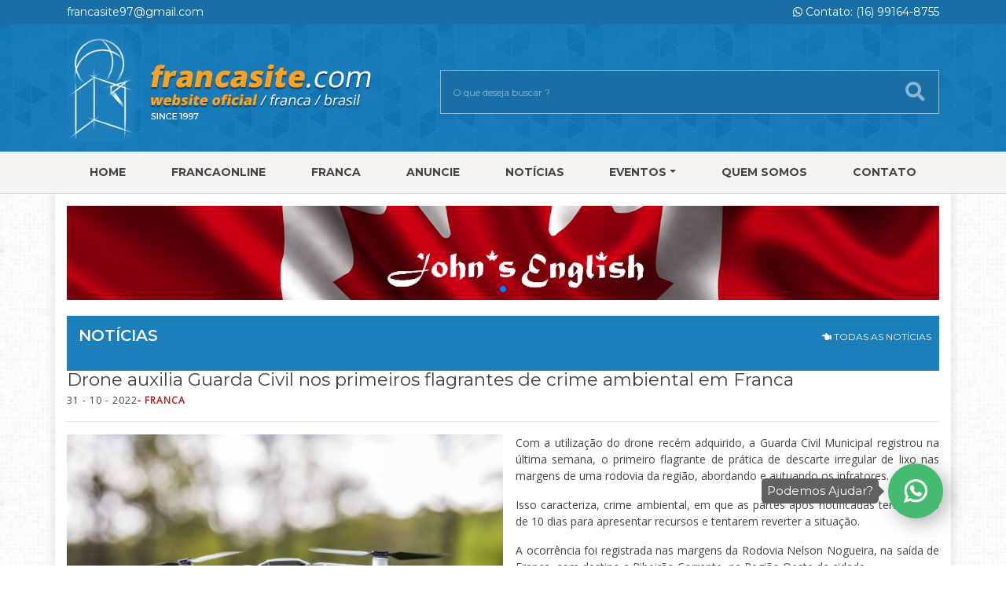

--- FILE ---
content_type: text/html; charset=utf-8
request_url: https://www.francasite.com/noticia.php?codigo=2666
body_size: 14389
content:
<!DOCTYPE html>
<html lang="pt-br">
	<head>

		<meta charset="utf-8">
		<meta name="viewport" content="width=device-width, initial-scale=1, shrink-to-fit=no">
		<meta http-equiv="x-ua-compatible" content="ie=edge">
		<meta name="description" content="Website Oficial da Cidade de Franca - São Paulo">
		<meta name="keywords" content="Franca Brasil,Franca Brazil, Mogiana,Franca shoes, Franca leather, Franca couro, Franca rubber, Franca borracha, Franca coffee, Franca cafe, Franca basketball, Franca city, Franca cidade, Franca basquete">
		<meta name="author" content="Alsite DevTeam">

		<title>Francasite | Website Oficial da Cidade de Franca - São Paulo</title>
		<link rel="shortcut icon" href="favicon.ico">

		<link rel="stylesheet" href="assets/css/main.min.css">


	</head>

	<body>

		<div id="wrapper">

			<div id="fb-root"></div>
<script>(function(d, s, id) {
  var js, fjs = d.getElementsByTagName(s)[0];
  if (d.getElementById(id)) return;
  js = d.createElement(s); js.id = id;
  js.src = 'https://connect.facebook.net/pt_BR/sdk.js#xfbml=1&version=v3.0&appId=314554289077519&autoLogAppEvents=1';
  fjs.parentNode.insertBefore(js, fjs);
}(document, 'script', 'facebook-jssdk'));</script>

<div class="topbar">
	<div class="container">
		<div class="row">
			<div class="col-12 col-lg-6 text-center text-lg-left">
				<a href="mailto:francasite97@gmail.com">francasite97@gmail.com</a>
			</div>
			<div class="col-12 col-lg-6 text-center text-lg-right">
				<a href="tel:16991288154"><i class="fab fa-whatsapp"></i> Contato: (16) 99164-8755</a>
			</div>
		</div>
	</div>
</div>

<header>
	<div class="container">
		<div class="row">
			<div class="col-12 col-lg-5">
				<div class="logo">
					<a href="index.php">
						<img src="assets/img/logo.png" alt="Francasite" class="img-fluid">
					</a>
				</div>
			</div>
			<div class="col-12 col-lg-7">
				<div class="busca mt-5">
					<form action="busca.php" autocomplete="off">
						<div class="form-group">
							<input type="text" name="busca" class="form-control" placeholder="O que deseja buscar ?" value="">
							<button type="submit" class="bt_busca">
								<i class="fas fa-search"></i>
							</button>
						</div>
					</form>
				</div>

			</div>
		</div>
	</div>
</header>

<nav class="navbar navbar-expand-lg navbar-light">

	<button class="navbar-toggler" type="button" data-toggle="collapse" data-target="#navbarsExample05" aria-controls="navbarsExample05" aria-expanded="false" aria-label="Toggle navigation">
		<i class="fas fa-bars"></i> MENU
	</button>

	<div class="collapse navbar-collapse" id="navbarsExample05">
		<div class="container">
			<ul class="navbar-nav nav-fill">
				<li class="nav-item"><a class="nav-link" href="index.php">Home</a></li>
				<li class="nav-item"><a class="nav-link" href="http://francaonline.com" target="_blank">FRANCAONLINE</a></li>
				<li class="nav-item"><a class="nav-link" href="franca.php" >Franca</a></li>
				<li class="nav-item"><a class="nav-link" href="anuncie.php" >Anuncie</a></li>
				<li class="nav-item"><a class="nav-link" href="noticias.php" >Notícias</a></li>
				<li class="nav-item dropdown">
					<a class="nav-link dropdown-toggle" href="eventos.php" role="button" data-toggle="dropdown" aria-haspopup="true" aria-expanded="false" >Eventos</a>
					<div class="dropdown-menu" aria-labelledby="navbarDropdown">
						<a class="dropdown-item" href="agenda.php">Agenda</a>
						<a class="dropdown-item" href="http://nossanoite.com.br/fotos" target="_blank">Fotos</a>
					</div>
				</li>
				<li class="nav-item"><a class="nav-link" href="quemsomos.php" >Quem Somos</a></li>
				<li class="nav-item"><a class="nav-link" href="contato.php" >Contato</a></li>
			</ul>
		</div>
	</div>
</nav>

			<div class="container wrap_site">

				<section id="banner">


		<div class="row">
			<div class="col-12">

				<div id="swiperBanner" class="swiper-container d-none d-sm-block">
					<div class="swiper-wrapper">

					
							<div class="swiper-slide">
								<a href="http://john.com.br/" target="_blank">
									<img src="assets/img/banner/desktop/df31c506e004e2c517f6ba061e7bc6f1h.jpg" class="img-fluid" alt="John English"/>
								</a>
							</div>
					
							<div class="swiper-slide">
								<a href="https://www.anatomicgel.com.br/?gclid=CjwKCAjw47eFBhA9EiwAy8kzNPbR3_9ptYHduK5d8uLmElpHrucajIC9LPuC-R6TjrJlOCidQeHREhoCZToQAvD_BwE" target="_blank">
									<img src="assets/img/banner/desktop/9244583653b8fa70fbfb67f99f9a1ecb0.png" class="img-fluid" alt="Anatomic Gel "/>
								</a>
							</div>
					
							<div class="swiper-slide">
								<a href="http://cocapil.com.br/" target="_blank">
									<img src="assets/img/banner/desktop/abc699030c719106b752d0620428d006m.png" class="img-fluid" alt="Cocapil"/>
								</a>
							</div>
					
							<div class="swiper-slide">
								<a href="http://drogariacruzeiro.com.br/" target="_blank">
									<img src="assets/img/banner/desktop/cd5020e06f748e7415d15df311054e0f.jpeg" class="img-fluid" alt="Farmácia Cruzeiro"/>
								</a>
							</div>
					
							<div class="swiper-slide">
								<a href="https://com4datacenter.com.br/" target="_blank">
									<img src="assets/img/banner/desktop/6b4870939ff5f00e52a343ac0411de451.jpg" class="img-fluid" alt="Com4"/>
								</a>
							</div>
					
							<div class="swiper-slide">
								<a href="https://www.facebook.com/golfinhofranca/?__tn__=kC-R&eid=ARDegTMmN7-_QXuJK6Vg4_ybi-PRqO-KQXYf0TMjFEudxHl3nboxJVtO1mSnbeu1amYLAyH1ZVCb13L3&hc_ref=ARR-Xfk7PZ-uZl3awjlYf8zZtRycn76jYFx3eUZt-JtW9Kl5pukfhZPhmubWkb1eIUI" target="_blank">
									<img src="assets/img/banner/desktop/6f4edf3f82a635b3df4a96aeac4df35bo.png" class="img-fluid" alt="Golfinho"/>
								</a>
							</div>
					
							<div class="swiper-slide">
								<a href="https://dnadanca.negocio.site/" target="_blank">
									<img src="assets/img/banner/desktop/120a9ffdc62bd4ac77413db44b6f6b991.jpg" class="img-fluid" alt="DNA Dança de Salão"/>
								</a>
							</div>
					
							<div class="swiper-slide">
								<a href="https://www.instagram.com/estillocontabilidade/" target="_blank">
									<img src="assets/img/banner/desktop/9122037030477f5de2fc9b92598b4894o.jpg" class="img-fluid" alt="Estillo"/>
								</a>
							</div>
					
					</div>
					<div class="swiper-pagination"></div>
				</div>

				<div id="swiperBannerMobile" class="swiper-container d-block d-sm-none">
					<div class="swiper-wrapper">

					
							<div class="swiper-slide">
								<a href="http://drogariacruzeiro.com.br/" target="_blank">
									<img src="assets/img/banner/mobile/ad2bba58783bd4589fffb476a9861b63.jpeg" class="img-fluid" alt=""/>
								</a>
							</div>
					
							<div class="swiper-slide">
								<a href="https://com4datacenter.com.br/contato/" target="_blank">
									<img src="assets/img/banner/mobile/58f56dbae7804009985893015077a02fe.jpg" class="img-fluid" alt=""/>
								</a>
							</div>
					
							<div class="swiper-slide">
								<a href="https://www.anatomicgel.com.br/?gclid=CjwKCAjw47eFBhA9EiwAy8kzNPbR3_9ptYHduK5d8uLmElpHrucajIC9LPuC-R6TjrJlOCidQeHREhoCZToQAvD_BwE" target="_blank">
									<img src="assets/img/banner/mobile/4febc08f078faa57fcff7c99dc429bb70.png" class="img-fluid" alt=""/>
								</a>
							</div>
					
							<div class="swiper-slide">
								<a href="https://www.facebook.com/golfinhofranca/?__tn__=kC-R&eid=ARDegTMmN7-_QXuJK6Vg4_ybi-PRqO-KQXYf0TMjFEudxHl3nboxJVtO1mSnbeu1amYLAyH1ZVCb13L3&hc_ref=ARR-Xfk7PZ-uZl3awjlYf8zZtRycn76jYFx3eUZt-JtW9Kl5pukfhZPhmubWkb1eIUI" target="_blank">
									<img src="assets/img/banner/mobile/4916f5cda48bf7e8982bb5198e535c9cr.png" class="img-fluid" alt=""/>
								</a>
							</div>
					
							<div class="swiper-slide">
								<a href="http://john.com.br/" target="_blank">
									<img src="assets/img/banner/mobile/5cb02d9291967db698fcbbeaed46900ae.jpg" class="img-fluid" alt=""/>
								</a>
							</div>
					
							<div class="swiper-slide">
								<a href="https://www.instagram.com/estillocontabilidade/" target="">
									<img src="assets/img/banner/mobile/ee2f8ce9b15bdde152ee205ca1dd1854o.jpg" class="img-fluid" alt=""/>
								</a>
							</div>
					
							<div class="swiper-slide">
								<a href="https://dnadanca.negocio.site/" target="_blank">
									<img src="assets/img/banner/mobile/1b71afb87a0f949788912818483fd555o.jpg" class="img-fluid" alt=""/>
								</a>
							</div>
					
					</div>
					<div class="swiper-pagination"></div>
				</div>

			</div>
		</div>


</section>
				<div class="row noticias">

					<div class="col-12">

						<div class="titulo interno">
							<h5>NOTÍCIAS</h5>
							<a href="noticias.php" class="btvoltar"><i class="fas fa-hand-point-left"></i> TODAS AS NOTÍCIAS</a>
						</div>

					</div>

					<div class="col-12 noticia">

						<h4>Drone auxilia Guarda Civil nos primeiros flagrantes de crime ambiental em Franca</h4>
						<h6 style="color: #616161; font-weight: normal; font-size: 15px"></h6>
						<h6 class="card-subtitle mb-1 text-muted"><span>31 - 10 - 2022</span>- Franca</h6>

						<hr>

						<img src="assets/img/noticia/f5dce592c3d1a9762bde2d82b4217c5c0d.jpg" alt="Franca" class="float-left mb-2 mr-3 d-none d-md-inline w-50">
						<img src="assets/img/noticia/f5dce592c3d1a9762bde2d82b4217c5c0d.jpg" alt="Franca" class="float-none mb-2 mr-3 d-block d-md-none w-100">

						<p>Com a utiliza&ccedil;&atilde;o do drone rec&eacute;m adquirido, a Guarda Civil Municipal registrou na &uacute;ltima semana, o primeiro flagrante de pr&aacute;tica de descarte irregular de lixo nas margens de uma rodovia da regi&atilde;o, abordando e autuando os infratores.</p><p>Isso caracteriza, crime ambiental, em que as partes ap&oacute;s notificadas ter&atilde;o prazo de 10 dias para apresentar recursos e tentarem reverter a situa&ccedil;&atilde;o.</p><p>A ocorr&ecirc;ncia foi registrada nas margens da Rodovia Nelson Nogueira, na sa&iacute;da de Franca, com destino a Ribeir&atilde;o Corrente, na Regi&atilde;o Oeste da cidade.</p><p>A dist&acirc;ncia e posicionada, estrategicamente, em local sem que a pessoas notassem a presen&ccedil;a da viatura, foi poss&iacute;vel identificar tr&ecirc;s infratores, em momentos diferentes, fazendo o descarte de maneira indevida de lixo no local.</p><p>Na &uacute;ltima quarta-feira, em visita &agrave; Secretaria de Seguran&ccedil;a, o prefeito Alexandre Ferreira conheceu as funcionalidades do equipamento e pode acompanhar uma demonstra&ccedil;&atilde;o de capta&ccedil;&atilde;o de imagens, ajudando nas a&ccedil;&otilde;es de fiscaliza&ccedil;&atilde;o, em geral, da Guarda Civil.</p>
						<hr>

						<h6 class="card-subtitle mb-1 text-muted"><span>Fonte </span>- Jornal da Franca </h6>
						<h6 class="card-subtitle mb-1 text-muted"><span>Fonte de imagem </span>- Jornal da Franca</h6>

					</div>

				</div>

				<footer class="footer">

	<div class="row">

		<div class="col-12 col-lg-8 links">

			<div class="titulo link">
				LINKS ÚTEIS
			</div>

			<div class="row">
				<div class="col-12 col-lg-4">
					<ul>
						<li><a href="http://www.moviecom.com.br/" target="_blank">CINEMA</a></li>
						<li><a href="https://www.terra.com.br/vida-e-estilo/horoscopo" target="_blank">HORÓSCOPO</a></li>
						<li><a href="piadas.php">PIADAS</a></li>
						<li><a href="receitas.php">RECEITAS DA SEMANA</a></li>
						<li><a href="http://www.sna.agr.br/" target="_blank">AGRICULTURA</a></li>
						<li><a href="https://www.spmundi.com.br/" target="_blank">DÓLAR</a></li>
					</ul>
				</div>
				<div class="col-12 col-lg-4">
					<ul class="p-lg-0">
						<li><a href="http://www.timeanddate.com/worldclock/" target="_blank">FUSO HORÁRIO</a></li>
						<li><a href="https://www.empresasaojose.com.br/servicos/linhas-e-horarios/" target="_blank">HORÁRIOS DE ÔNIBUS</a></li>
						<li><a href="viacoes.php">HORÁRIO DE VIAÇÕES</a></li>
						<li><a href="http://loterias.caixa.gov.br/wps/portal/loterias" target="_blank">LOTERIAS</a></li>
						<li><a href="telefones_uteis.php">TELEFONES ÚTEIS</a></li>
						<li><a href="http://www.climatempo.com.br/previsao-do-tempo/cidade/443/franca-sp" target="_blank">PREVISÃO DO TEMPO</a></li>
					</ul>
				</div>
				<div class="col-12 col-lg-4">
					<ul class="p-lg-0">
						<li><a href="feiraslivres.php">FEIRAS LIVRES</a></li>
						<!-- <li><a href="apoio.php">APOIO</a></li> -->
					</ul>
				</div>
			</div>

		</div>

		<div class="col-12 col-lg-4">
			<div class="fb-page" data-href="https://www.facebook.com/agenciaLA3/" data-small-header="false" data-adapt-container-width="true" data-hide-cover="false" data-show-facepile="true">
				<blockquote cite="https://www.facebook.com/agenciaLA3/" class="fb-xfbml-parse-ignore"><a href="https://www.facebook.com/agenciaLA3/">La3 Full E-commerce</a></blockquote>
			</div>
		</div>

	</div>

</footer>

<div class="copyright">
	<div class="row">
		<div class="col-12 col-lg-6 text-center text-lg-left">
			<i class="far fa-copyright"></i> - francasite.com Copyright 2019
		</div>
		<div class="col-12 col-lg-6 text-center text-lg-right">
			desenvolvido por <a href="http://alsite.com.br/" target="_blank"><img src="assets/img/alsite.webp" alt=""></a>
		</div>
	</div>
</div>

<div class="whatsapp">
	<span class="bag-whatsapp-alert" style="display: block;">Podemos Ajudar?</span>
	<span class="bag-whatsapp-alert-arrow" style="display: block;"></span>
	<div class="bloco-wthats" id="whatsappbtn">
		<a href="https://api.whatsapp.com/send?phone=5516991648755" target="_blank" data-toggle-visibility="box_whatsapp" data-show-shadow="false" class="link-whats"></a>
		<div class="aura" data-ix="new-interaction"></div>
	</div>
</div>

<!-- Global site tag (gtag.js) - Google Analytics -->
<script async
	src="https://www.googletagmanager.com/gtag/js?id=UA-153447928-1"></script>
<script>
	window.dataLayer = window.dataLayer || [];

	function gtag() {
		dataLayer.push(arguments);
	}
	gtag('js', new Date());

	gtag('config', 'UA-153447928-1');
</script>
			</div>

		</div>


		<script src="assets/js/main.min.js"></script>


		<script>
			$(function() {
				$('#main-menu').smartmenus({
					mainMenuSubOffsetX: -1,
					mainMenuSubOffsetY: 4,
					subMenusSubOffsetX: 6,
					subMenusSubOffsetY: -6
				});
			});
		</script>

	</body>

</html>
